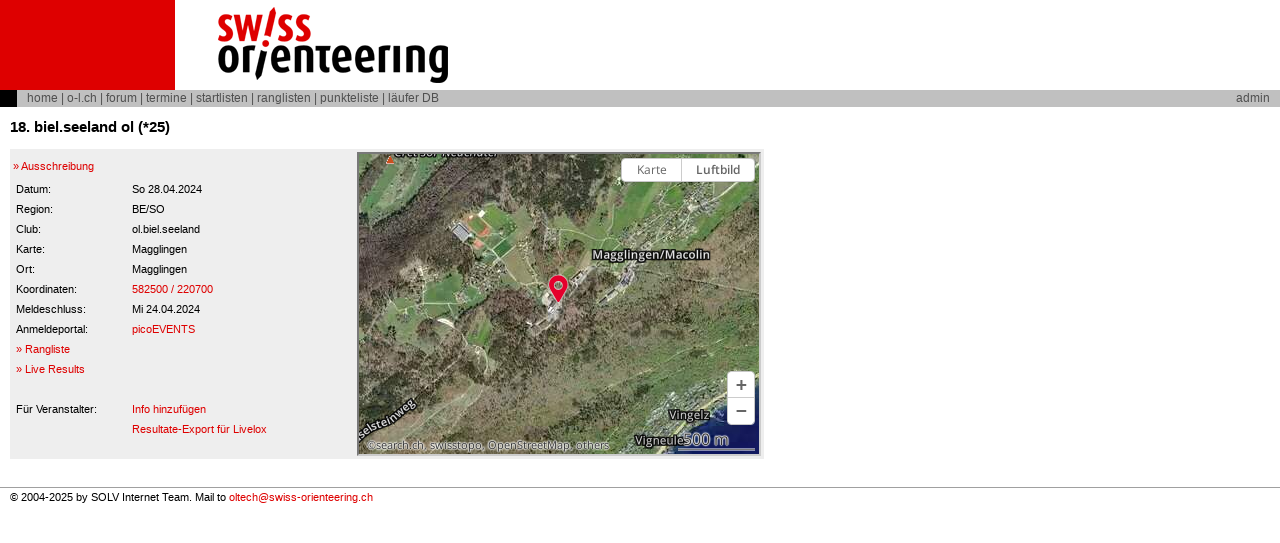

--- FILE ---
content_type: text/html; charset=iso-8859-1
request_url: https://o-l.ch/cgi-bin/fixtures?&mode=show&unique_id=12163
body_size: 2510
content:
<!DOCTYPE html PUBLIC "-//W3C//DTD HTML 4.01 Transitional//EN">
<html>
<head>
   <meta http-equiv="Content-Type" content="text/html; charset=iso-8859-1">
   <meta name="viewport" content="initial-scale=0.8, width=device-width">
   <meta http-equiv="X-UA-Compatible" content="IE=edge,chrome=1">
   <link rel="shortcut icon" href="/favicon.ico" type="image/x-icon">
   <title>SOLV</title>
</head>
<body text="#000000" bgcolor="#ffffff"
link="#ff0000" vlink="#990000" alink="#ff0000" topmargin="0" leftmargin="0" marginwidth="0" marginheight="0" >

<style type="text/css"><!--
p,h1,h2,h3,ul,ol,td,th,center { font-family: verdana,arial,helvetica,sans-serif; line-height: 1.4em; }
h1 { font-size: 16pt; }
h2 { font-size: 11pt; }
h3 { font-size: 9pt; margin-bottom: 2pt; }
p,ul,ol,center { margin-top: 5pt; margin-bottom: 5pt; font-size: 8pt; }
p.sml { font-size: 7pt; }
td { font-size: 8pt; }
th { text-align: left; font-size: 9pt; font-weight: bold; }
td.menu { font-family: arial,helvetica; font-size: 9pt; }
td.title { font-family: arial,helvetica; font-size: 8pt; font-weight:bold; }
a { color: #de0000; text-decoration: none; }
a:hover {  color: #6b6b6b; text-decoration: none; }
a.help { text-decoration: none; }
a.menu { text-decoration: none; }
a.sml { font-size: 7pt; text-decoration: none; }
input, textarea { font-size: 9pt; }
input:focus, textarea:focus { background-color: #ffcaca;}
td.linkbar { color:#505050; font-size: 9pt; }
td.linkbar a { color:#505050; text-decoration: none; }
td.linkbar a:hover { color:#ffffff; text-decoration: none; }
td blockquote { color:#0000d0; margin-left:20px; margin-bottom:0px; }
td pre { font-family: "Courier New", Courier, monospace; font-size: 10pt; }
dl { margin-bottom: 0pt; }
dt { font-weight:bold; }
dd { margin-left:20px; }
.msgname { color:#000000; }
.msgprevw { color:#606060; margin-left:20px; }
.newsprevw { color:#606060; margin-left:4px; }
.chmpname { color:#000000; margin-left:4px; }
.courier { font-family: "Courier New", Courier, monospace; font-size: 9pt; }
.more { margin-left:10px; font-size: 8pt; font-weight: normal; text-decoration: none; }
.ndeco { color:#ff0000; text-decoration: none; }
.cmsauth { color:#606060; }
.cmslead { font-weight: bold; }
--></style>
<table border=0 cellspacing=0 cellpadding=0 width="100%" bgcolor="#ffffff">
<tr><td colspan=5><img src="/images/pix.gif" alt="" height="0" width="660"></td></tr>
<tr>
<td style="background-color:#DE0000" valign="bottom" align="left" width="175"><img src="/images/pix.gif" alt="" height="1" width="175"></td>
<td width="40"><img src="/images/pix.gif" alt="" height="90" width="40"></td>
<td valign="center"><a href="http://www.swiss-orienteering.ch/"><img src="/images/logo_swisso.png" width=236 height=80 border=0 alt=""></a></td>
<td width="99%"></td>
<td><img src="/images/pix.gif" alt="" height=1 width=10></td>
</tr>
<tr bgcolor="#d0d0d0">
<td colspan=5>
<table border=0 cellspacing=0 cellpadding=0 width="100%" bgcolor="#c0c0c0">
<tr>
<td style="background-color:#000000" valign="bottom" align="left"><img src="/images/pix.gif" alt="" height="17" width="17"></td>
<td><img src="/images/pix.gif" alt="" height="1" width="10"></td>
<td class="linkbar" width="100%" colspan=1>
<a href="http://www.swiss-orienteering.ch/">home</a> | 
<a href="//www.o-l.ch/">o-l.ch</a> | 
<a href="https://www.swiss-orienteering.ch/de/forum/neu.html">forum</a> |
<a href="/cgi-bin/fixtures">termine</a> | 
<a href="/cgi-bin/results?type=start">startlisten</a> | 
<a href="/cgi-bin/results">ranglisten</a> | 
<a href="/cgi-bin/pliste">punkteliste</a> | 
<a href="/cgi-bin/solvdb">l&auml;ufer DB</a>

</td>
<td class="linkbar" align=right>
<a href="/cgi-bin/admin">admin</a>
</td>
<td><img src="/images/pix.gif" alt="" height=1 width=10></td>
</tr>
</table>
</td></tr>
</table>
<img src="/images/pix.gif" alt="" height=10 width=1>
<table border=0 cellspacing=0 cellpadding=0>
<tr>
<td><img src="/images/pix.gif" alt="" height=1 width=10></td>
<td valign=top>
<h2>18. biel.seeland ol (*25)</h2>
<script type="text/javascript" src="//map.search.ch/api/map.js"></script>
  <script type="text/javascript">
  //<![CDATA[

  var Map = new SearchChMap({ center:[582500, 220700], zoom:8, type:"aerial" });

  //]]>
</script>
<table border=0 cellspacing=0 cellpadding=3 bgcolor=#eeeeee>
<tr><td valign="top">
<p><a href="https://www.olbielseeland.ch/wettkaempfe/olbielseeland" target="_blank">&raquo; Ausschreibung</a></p>

<table border=0 cellspacing=0 cellpadding=3 bgcolor=#eeeeee>
<tr><td width="110">Datum:</td><td width="200">So 28.04.2024</td></tr>



<tr><td>Region:</td><td>BE/SO</td></tr>
<tr><td>Club:</td><td>ol.biel.seeland</td></tr>
<tr><td>Karte:</td><td>Magglingen</td></tr>
<tr><td>Ort:</td><td>Magglingen</td></tr>

<tr><td>Koordinaten:</td><td><a href="//map.search.ch/582500,220700?z=64" class="small">582500 / 220700</a></td></tr>

<tr><td>Meldeschluss:</td><td>Mi 24.04.2024</td></tr>

<tr><td>Anmeldeportal:</td><td><a href="https://entry.picoevents.ch/">picoEVENTS</a></td></tr>


<tr><td><a href="results?result_event_id=3499">&raquo; Rangliste</a></td><td>&nbsp;</td></tr>

<tr><td><a href="https://live.srpoz.ch/Wettkampf.php?ID=61329" target="_blank">&raquo; Live Results</a></td><td>&nbsp;</td></tr>



<tr><td colspan="2">&nbsp;</td></tr>
<tr><td>F&uuml;r Veranstalter:</td><td><a href="fixtures?&mode=formadd&id=12319">Info hinzuf&uuml;gen</a></td></tr>
<tr><td>&nbsp;</td><td><a href="results?result_event_id=3499&kind=all&zwizt=1&xml=1" target="_blank">Resultate-Export f&uuml;r Livelox</a></td></tr>

</table>
</td>
<td width="10"></td>
<td valign="top">
<div id="mapcontainer" style="width:400px; height:300px; border:2px inset #ccc"></div>
</td>
</tr>
</table>
</td>
<td><img src="/images/pix.gif" alt="" height=1 width=10></td>
</table>
<p>&nbsp;</p>
<table border=0 cellspacing=0 cellpadding=0 width="100%">
<tr><td><img src="/images/pix.gif" alt="" height=1 width=10></td><td colspan=6><img src="/images/pix.gif" alt="" height="0" width="650"></td></tr>
<tr><td width="100%" height="1" colspan=7 bgcolor="#a0a0a0"></td></tr>
<tr><td width="100%" height="2" colspan=7></td></tr>
<tr><td><img src="/images/pix.gif" alt="" height=1 width=10></td>
<td width="100%" colspan=6>&copy; 2004-2025 by SOLV Internet Team.
Mail to <a href="mailto:oltech@swiss-orienteering.ch">oltech@swiss-orienteering.ch</a>
</td></tr>
<tr><td width="100%" colspan=7><img src="/images/pix.gif" alt="" height=2 width=1></td></tr>
</table>
</body>
</html>
